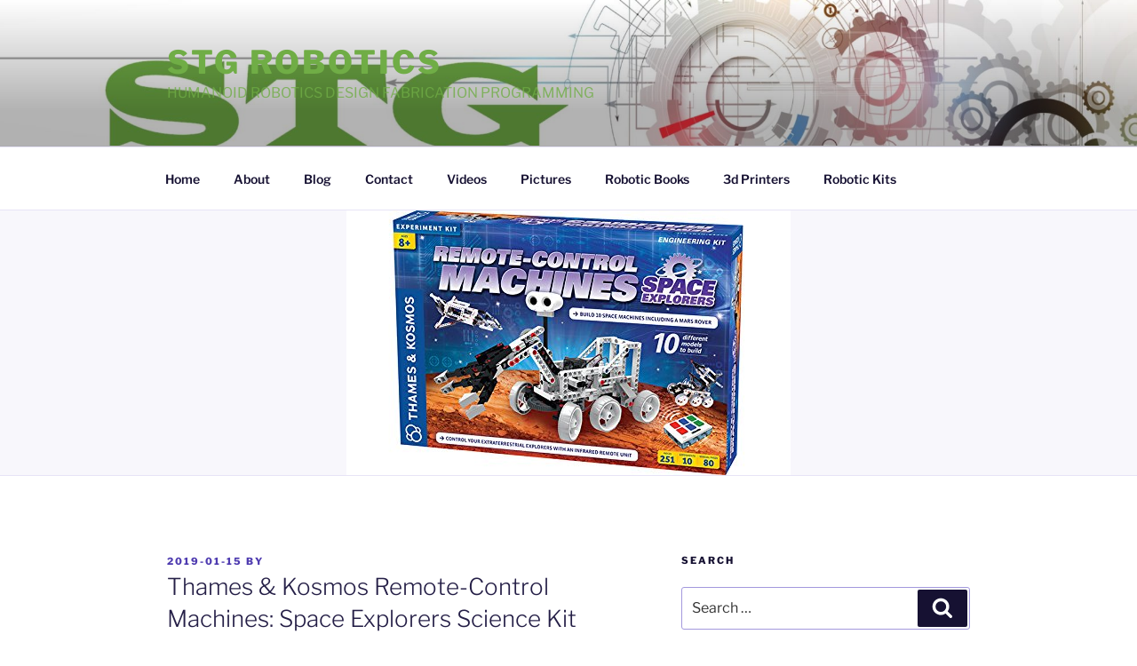

--- FILE ---
content_type: text/css
request_url: https://stgrobotics.com/wp-content/plugins/azon-prod-import/modules/css/front.css?ver=6.9
body_size: 175
content:
.bottom_price .old_price{
	font-size:14px;
	display:block;
	color:#000;
	margin:5px 0px;
}

.bottom_price .price{
	font-size: 17px;
	display: block;
	color: #000;
	margin: 5px 0px;
	font-weight: bold;
}

.bottom_price .saved{
	font-size: 16px;
display: block;
color: #118A00;
margin: 5px 0px;
}
.bottom_price .button_block{
	display:block;
	text-align:center;
	margin:15px 0px;
}
.azon_reviews{
min-height: 300px;

}
.l_image{
	float:left;
	width:47%;
}
.descr_title{
	font-size:20px;
	font-weight:solid;
}
.rew_block{
	margin-top:20px;
	margin-bottom:10px;
}
.top_cont{
	overflow:hidden;
}
img.l_image{
	margin-right:5%;
}
.descr_title h2{
	display:inline;
}
.l_image1 ul{
	list-style:none;
}
.l_image1 ul li{
	margin-bottom:5px;
}
.bottom_price{
	text-align:center;
}
.cont_bl_list p{
	margin:0px !important;
}